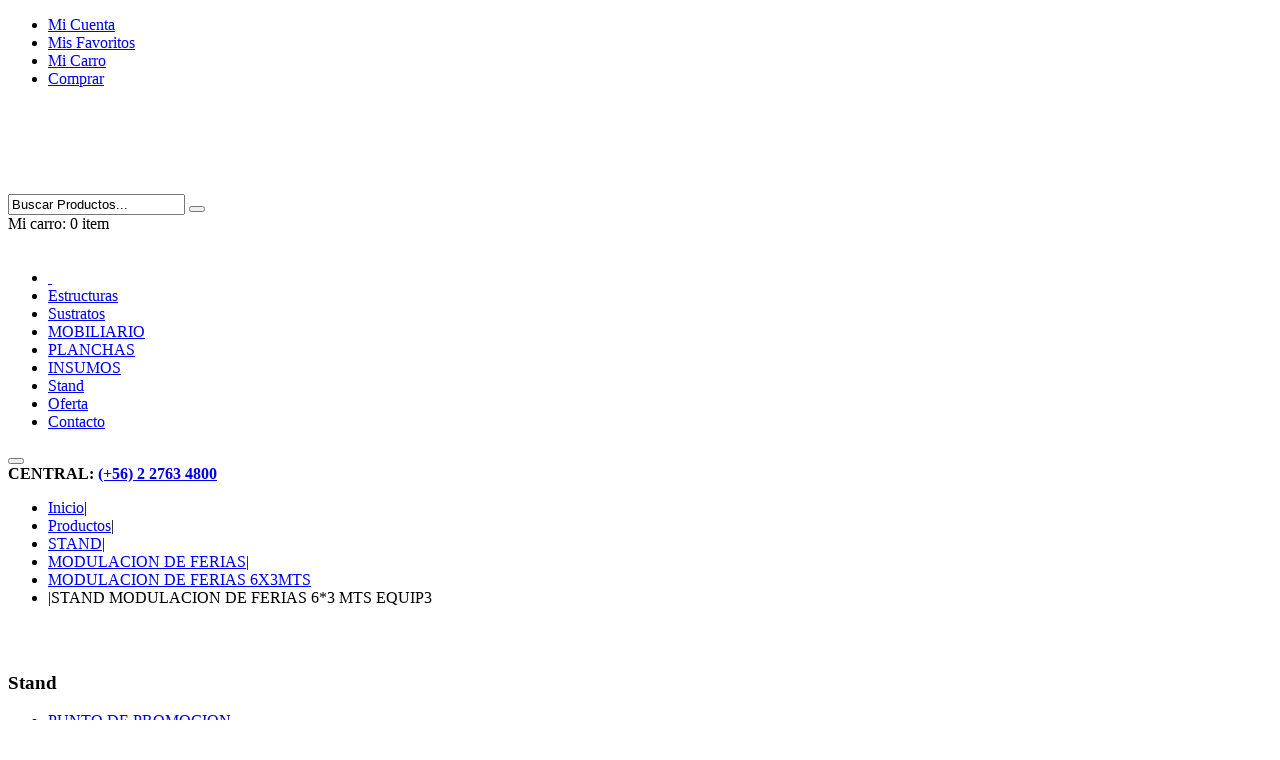

--- FILE ---
content_type: text/html; charset=utf-8
request_url: https://www.soporte-publicitario.cl/index.php/productos/product/view/683/2916
body_size: 9055
content:
<!DOCTYPE html>
<!--[if lt IE 7]>      <html class="no-js lt-ie9 lt-ie8 lt-ie7"  lang="es-es"> <![endif]-->
<!--[if IE 7]>         <html class="no-js lt-ie9 lt-ie8"  lang="es-es"> <![endif]-->
<!--[if IE 8]>         <html class="no-js lt-ie9"  lang="es-es"> <![endif]-->
<!--[if gt IE 8]><!--> <html class="no-js" lang="es-es"> <!--<![endif]-->
    <head>
       <!-- <meta http-equiv="X-UA-Compatible" content="IE=edge,chrome=1"> -->
		<meta http-equiv="Content-Type" content="text/html; charset=utf-8">
		<!-- Google Tag Manager --> <script>(function(w,d,s,l,i){w[l]=w[l]||[];w[l].push({'gtm.start': new Date().getTime(),event:'gtm.js'});var f=d.getElementsByTagName(s)[0], j=d.createElement(s),dl=l!='dataLayer'?'&l='+l:'';j.async=true;j.src= 'https://www.googletagmanager.com/gtm.js?id='+i+dl;f.parentNode.insertBefore(j,f); })(window,document,'script','dataLayer','GTM-WQBLPZJ');
	</script> <!-- End Google Tag Manager --> 
        <base href="https://www.soporte-publicitario.cl/index.php/productos/product/view/683/2916" />
	<meta http-equiv="content-type" content="text/html; charset=utf-8" />
	<meta name="viewport" content="width=device-width, initial-scale=1.0" />
	<meta name="description" content="MODULACION DE FERIAS 6X3MTS" />
	<meta name="generator" content="Joomla! - Open Source Content Management" />
	<title>MODULACION DE FERIAS</title>
	<link href="/templates/vina_veneno/favicon.ico" rel="shortcut icon" type="image/vnd.microsoft.icon" />
	<link href="https://www.soporte-publicitario.cl/components/com_jshopping/css/default.css" rel="stylesheet" type="text/css" />
	<link href="/plugins/jshoppingproducts/jsocial_share/jsocial_share.css" rel="stylesheet" type="text/css" />
	<link href="https://www.soporte-publicitario.cl/components/com_jshopping/css/jquery.lightbox.css" rel="stylesheet" type="text/css" />
	<link href="/media/jui/css/chosen.css?b150a8249ff8d76141a6f3725cd30012" rel="stylesheet" type="text/css" />
	<link href="/templates/vina_veneno/css/bootstrap.min.css" rel="stylesheet" type="text/css" />
	<link href="/templates/vina_veneno/css/bootstrap-responsive.min.css" rel="stylesheet" type="text/css" />
	<link href="/plugins/system/helix/css/font-awesome.css" rel="stylesheet" type="text/css" />
	<link href="/plugins/system/helix/css/mobile-menu.css" rel="stylesheet" type="text/css" />
	<link href="/templates/vina_veneno/css/template.css" rel="stylesheet" type="text/css" />
	<link href="/templates/vina_veneno/css/gallery.css" rel="stylesheet" type="text/css" />
	<link href="/templates/vina_veneno/css/animate.css" rel="stylesheet" type="text/css" />
	<link href="/templates/vina_veneno/css/presets/preset1.css" rel="stylesheet" type="text/css" />
	<link href="https://www.soporte-publicitario.cl/modules/mod_vina_treeview_jshopping/assets/css/jquery.treeview.css" rel="stylesheet" type="text/css" />
	<style type="text/css">
.container{max-width:1170px}
#sp-header-wrapper{padding: 20px 0 !important; }

#sp-main-body-wrapper{background: rgba(246, 180, 74, 0) !important; padding: 30px 0 !important; }

#sp-header-wrapper{padding: 20px 0 !important; }

#sp-main-body-wrapper{background: rgba(246, 180, 74, 0) !important; padding: 30px 0 !important; }

#sp-bottom-wrapper{padding: 20px 0 30px !important; }

#sp-footer-wrapper{padding: 12px 0 !important; }

	</style>
	<script type="application/json" class="joomla-script-options new">{"system.paths":{"root":"","base":""}}</script>
	<script src="/media/system/js/mootools-core.js?b150a8249ff8d76141a6f3725cd30012" type="text/javascript"></script>
	<script src="/media/system/js/core.js?b150a8249ff8d76141a6f3725cd30012" type="text/javascript"></script>
	<script src="/media/jui/js/jquery.min.js?b150a8249ff8d76141a6f3725cd30012" type="text/javascript"></script>
	<script src="/media/jui/js/jquery-noconflict.js?b150a8249ff8d76141a6f3725cd30012" type="text/javascript"></script>
	<script src="/media/jui/js/jquery-migrate.min.js?b150a8249ff8d76141a6f3725cd30012" type="text/javascript"></script>
	<script src="/media/jui/js/bootstrap.min.js?b150a8249ff8d76141a6f3725cd30012" type="text/javascript"></script>
	<script src="https://www.soporte-publicitario.cl/components/com_jshopping/js/jquery/jquery.media.js" type="text/javascript"></script>
	<script src="https://www.soporte-publicitario.cl/components/com_jshopping/js/functions.js" type="text/javascript"></script>
	<script src="https://www.soporte-publicitario.cl/components/com_jshopping/js/validateForm.js" type="text/javascript"></script>
	<script src="https://www.soporte-publicitario.cl/components/com_jshopping/js/jquery/jquery.lightbox.js" type="text/javascript"></script>
	<script src="https://www.soporte-publicitario.cl/templates/vina_veneno/js/jquery.elevatezoom.js" type="text/javascript"></script>
	<script src="/media/jui/js/chosen.jquery.min.js?b150a8249ff8d76141a6f3725cd30012" type="text/javascript"></script>
	<script src="/plugins/system/helix/js/jquery-noconflict.js" type="text/javascript"></script>
	<script src="/plugins/system/helix/js/modernizr-2.6.2.min.js" type="text/javascript"></script>
	<script src="/plugins/system/helix/js/helix.core.js" type="text/javascript"></script>
	<script src="/templates/vina_veneno/js/menu.js" type="text/javascript"></script>
	<script src="/templates/vina_veneno/js/jquery.isotope.min.js" type="text/javascript"></script>
	<script src="/templates/vina_veneno/js/jquery.touchSwipe.min.js" type="text/javascript"></script>
	<script src="/templates/vina_veneno/js/jquery.flexslider-min.js" type="text/javascript"></script>
	<script src="/templates/vina_veneno/js/template.js" type="text/javascript"></script>
	<script src="/templates/vina_veneno/js/wow.js" type="text/javascript"></script>
	<script src="https://www.soporte-publicitario.cl/modules/mod_vina_treeview_jshopping/assets/js/jquery.cookie.js" type="text/javascript"></script>
	<script src="https://www.soporte-publicitario.cl/modules/mod_vina_treeview_jshopping/assets/js/jquery.treeview.js" type="text/javascript"></script>
	<script type="text/javascript">
function initJSlightBox(){
    jQuery("a.lightbox").lightBox({
        imageLoading: "https://www.soporte-publicitario.cl/components/com_jshopping/images/loading.gif",
        imageBtnClose: "https://www.soporte-publicitario.cl/components/com_jshopping/images/close.gif",
        imageBtnPrev: "https://www.soporte-publicitario.cl/components/com_jshopping/images/prev.gif",
        imageBtnNext: "https://www.soporte-publicitario.cl/components/com_jshopping/images/next.gif",
        imageBlank: "https://www.soporte-publicitario.cl/components/com_jshopping/images/blank.gif",
        txtImage: "Imagen",
        txtOf: "de"
    });
}
jQuery(function() { initJSlightBox(); });jQuery(document).ready(function() {
	jQuery(".jshop_thumbnail").elevateZoom(); 
	});
	jQuery(function ($) {
		initChosen();
		$("body").on("subform-row-add", initChosen);

		function initChosen(event, container)
		{
			container = container || document;
			$(container).find("select#id_currency").chosen({"disable_search_threshold":10,"search_contains":true,"allow_single_deselect":true,"placeholder_text_multiple":"Escriba o seleccione algunas opciones","placeholder_text_single":"Selecione una opci\u00f3n","no_results_text":"Sin resultados que coincidan"});
		}
	});
	spnoConflict(function($){

					function mainmenu() {
						$('.sp-menu').spmenu({
							startLevel: 0,
							direction: 'ltr',
							initOffset: {
								x: 0,
								y: 0
							},
							subOffset: {
								x: 0,
								y: 0
							},
							center: 0
						});
			}

			mainmenu();

			$(window).on('resize',function(){
				mainmenu();
			});


			});
	</script>
	<meta property="og:url" content="https://www.soporte-publicitario.cl/index.php/productos/product/view/683/2916"/>
	
	<meta property="og:title" content="STAND MODULACION DE FERIAS 6*3 MTS EQUIP3"/>

        
    
</head>
        <body  class=" subpage  ltr preset1 menu-productos responsive bg hfeed clearfix">
<!-- Google Tag Manager (noscript) --> 
<noscript>
	<iframe src="https://www.googletagmanager.com/ns.html?id=GTM-WQBLPZJ" height="0" width="0" style="display:none;visibility:hidden"></iframe>
</noscript><!-- Google Tag Manager (noscript) -->  

				<script type="text/javascript">
function cerrarMensaje(){

	document.getElementById("contenedor").style.display='none'; 
}

</script>
<style type="text/css">
#contenedor{
	position: relative;
	width: 850px; 
	margin: 0 auto;/*display: none;*/

}
#mensaje_alerta{
	 position: absolute; /*display: none;*/
	 top: 40px;
	 background-color: #efefef; 
	 color: #0082c4;
	 text-align: justify;
	 width: 850px;
	 margin: 0 auto;
	 font-size: 16px;
	 z-index: 50000;
	 padding: 20px;
	 line-height: 30px;
	border: 13px #262a5c solid;
	font-family: arial;
	border-radius: 13px;
}
.btn_cerrar{
	display: block;
	width: 120px;
	height: 40px;
	color:#fff;
	background-color:  #0082c4;
}
#cerrar { display: block;
    /* width: 120px; */
    /* height: 40px; */
    color: #fff;
    background-color: #0082c4;
    float: right;
    /* left: 850px; */
    border-radius: 3px;
    font-weight: bold;}
	#mensaje p, #mensaje li { line-height: 20px;}
</style>

		<div class="row-offcanvas row-offcanvas-left">
			<div>
				<div class="body-innerwrapper">
				<!--[if lt IE 8]>
				<div class="chromeframe alert alert-danger" style="text-align:center">You are using an <strong>outdated</strong> browser. Please <a target="_blank" href="http://browsehappy.com/">upgrade your browser</a> or <a target="_blank" href="http://www.google.com/chromeframe/?redirect=true">activate Google Chrome Frame</a> to improve your experience.</div>
				<![endif]-->
				<section id="sp-top-wrapper" 
                class=" "><div class="container"><div class="row-fluid" id="top">
<div id="sp-top3" class="span12"><div class="module  top_menu">	
	<div class="mod-wrapper clearfix">		
				<div class="mod-content clearfix">	
			<div class="mod-inner clearfix">
				<ul class="nav ">
<li class="item-151"><a href="/index.php/my-account" >Mi Cuenta</a></li><li class="item-152"><a href="/index.php/my-wishlist" >Mis Favoritos</a></li><li class="item-153"><a href="/index.php/my-cart" >Mi Carro</a></li><li class="item-242"><a href="/index.php/checkout" >Comprar</a></li></ul>
			</div>
		</div>
	</div>
</div>
<div class="gap"></div>
</div>
</div></div></section><header id="sp-header-wrapper" 
                class=" "><div class="container"><div class="row-fluid" id="header">
<div id="sp-logo" class="span3"><div class="logo-wrapper"><a href="/"><div style="width:187px; height:70px;" class="logo"></div></a></div></div>

<div id="sp-advanced-search" class="span6"><script type = "text/javascript">
function isEmptyValue(value){
    var pattern = /\S/;
    return ret = (pattern.test(value)) ? (true) : (false);
}
</script>
<form name = "searchForm" method = "post" action="/index.php/productos/search/result" onsubmit = "return isEmptyValue(jQuery('#jshop_search').val())">
<input type="hidden" name="setsearchdata" value="1">
<input type = "hidden" name = "category_id" value = "0" />
<input type = "hidden" name = "search_type" value = "any" />
<div class="vina_search">
	<input type = "text" class = "inputbox" name = "search" id = "jshop_search"  value = "Buscar Productos..."   onblur="if (this.value=='') this.value='Buscar Productos...';" onfocus="if (this.value=='Buscar Productos...') this.value='';" />		
	<button class="button btn btn-primary" onclick="this.form.search.focus();"><i class="icon-search"></i></button></div>
</form>
</div>

<div id="sp-mini-cart" class="span3 visible-desktop"><div class="module  mod_jshopping_cart_ext">	
	<div class="mod-wrapper clearfix">		
				<div class="mod-content clearfix">	
			<div class="mod-inner clearfix">
				<div id = "jshop_module_cart">	
	<span class="jshop_quantity_products top-cart-title">                   
        <span class="my_cart">Mi carro:</span><span class="count_products_cart"> 0 item</span>            
    </span>
	<div class="top-cart-content" style="display: none;">        
		<ol id="top-cart-sidebar" class="cart-products-list">
					</ol>
					<p class="empty">No hay productos en tu carro</p>
					<div id = "jshop_quantity_products" class="top-subtotal">
				<strong>Sum total:</strong>
				<span id = "jshop_summ_product" class="price">
					$ 0				</span>
			</div>
				
	</div>
</div>

			</div>
		</div>
	</div>
</div>
<div class="gap"></div>
</div>
</div></div></header><section id="sp-main-menu-wrapper" 
                class=" "><div class="container"><div class="row-fluid" id="main-menu">
<div id="sp-menu" class="span8">	


			<div id="sp-main-menu" class="visible-desktop">
				<ul class="sp-menu level-0"><li class="menu-item first"><a href="https://www.soporte-publicitario.cl/" class="menu-item first" ><span class="menu"><span class="menu-title"> </span></span></a></li><li class="menu-item"><a href="/index.php/estructuras" class="menu-item" ><span class="menu"><span class="menu-title">Estructuras</span></span></a></li><li class="menu-item"><a href="/index.php/sustratos" class="menu-item" ><span class="menu"><span class="menu-title">Sustratos</span></span></a></li><li class="menu-item"><a href="/index.php/mobiliario" class="menu-item" ><span class="menu"><span class="menu-title">MOBILIARIO</span></span></a></li><li class="menu-item"><a href="/index.php/planchas" class="menu-item" ><span class="menu"><span class="menu-title">PLANCHAS</span></span></a></li><li class="menu-item"><a href="/index.php/insumos" class="menu-item" ><span class="menu"><span class="menu-title">INSUMOS</span></span></a></li><li class="menu-item"><a href="/index.php/stand" class="menu-item" ><span class="menu"><span class="menu-title">Stand</span></span></a></li><li class="menu-item"><a href="/index.php/ofertas-del-mes" class="menu-item" ><span class="menu"><span class="menu-title">Oferta</span></span></a></li><li class="menu-item last"><a href="/index.php/contactenos" class="menu-item last" ><span class="menu"><span class="menu-title">Contacto</span></span></a></li></ul>        
			</div>  	
			
			<button type="button" class="hidden-desktop btn btn-primary vina-menu" data-toggle="offcanvas" style=""><i class="icon-align-justify"></i></button>
						
			</div>

<div id="sp-phone" class="span4"><div class="module  custom_call_us">	
	<div class="mod-wrapper clearfix">		
				<div class="mod-content clearfix">	
			<div class="mod-inner clearfix">
				

<div class="custom custom_call_us"  >
	<div class="tell-phone"><strong>CENTRAL: <a class="menu-fono" href="tel:+56227634800">(+56) 2 2763 4800</a></strong></div></div>
			</div>
		</div>
	</div>
</div>
<div class="gap"></div>
</div>
</div></div></section><section id="sp-breadcrumb-wrapper" 
                class=" "><div class="container"><div class="row-fluid" id="breadcrumb">
<div id="sp-breadcrumb" class="span12">
<ul class="breadcrumb ">
<li><a href="/index.php" class="pathway">Inicio</a><span class="divider">|</span></li><li><a href="/index.php/productos" class="pathway">Productos</a><span class="divider">|</span></li><li><a href="/index.php/stand" class="pathway">STAND</a><span class="divider">|</span></li><li><a href="/index.php/productos/category/view/678" class="pathway">MODULACION DE FERIAS</a><span class="divider">|</span></li><li><a href="/index.php/productos/category/view/683" class="pathway">MODULACION DE FERIAS 6X3MTS</a></li><li><span class="divider">|</span><span class="last">STAND MODULACION DE FERIAS 6*3 MTS EQUIP3</span></li></ul>
</div>
</div></div></section><section id="sp-main-body-wrapper" 
                class=" "><div class="container"><div class="row-fluid" id="main-body">
<aside id="sp-left" class="span3"><div class="module ">	
	<div class="mod-wrapper clearfix">		
				<div class="mod-content clearfix">	
			<div class="mod-inner clearfix">
							</div>
		</div>
	</div>
</div>
<div class="gap"></div>
<div class="module ">	
	<div class="mod-wrapper clearfix">		
				<div class="mod-content clearfix">	
			<div class="mod-inner clearfix">
							</div>
		</div>
	</div>
</div>
<div class="gap"></div>
<div class="module ">	
	<div class="mod-wrapper clearfix">		
				<div class="mod-content clearfix">	
			<div class="mod-inner clearfix">
				<style type="text/css">
  .vina-treeview-jshopping ul.level0 li.current ul.sub-menu {display: block !important;}
 /* .expandable ul.sub-menu {display: block !important;}*/
</style>

 <h3 class="header"><span>Stand</span></h3>

        <div id="vina-treeview-jshopping280" class="vina-treeview-jshopping">
      
  <ul class="level0 treeview ">
  <li  class="">
       <a href="/index.php/productos/punto-de-promocion" title="PUNTO  DE PROMOCION" class=""><span class="catTitle">PUNTO  DE PROMOCION</span></a><ul class="sub-menu treeview" ><li><a href="/index.php/productos/punto-de-promocion-1-5x1-5mts" title="PUNTO  DE PROMOCION 1.5X1.5MTS" class=""><span class="catTitle">PUNTO  DE PROMOCION 1.5X1.5MTS</span></a></li><li><a href="/index.php/productos/punto-de-promocion-2x2mts" title="PUNTO  DE PROMOCION 2X2MTS" class=""><span class="catTitle">PUNTO  DE PROMOCION 2X2MTS</span></a></li><li><a href="/index.php/productos/punto-de-promocion-3x2mts" title="PUNTO  DE PROMOCION 3X2MTS" class=""><span class="catTitle">PUNTO  DE PROMOCION 3X2MTS</span></a></li></ul></li>
       <li  class="">
       <a href="/index.php/productos/stand-1-perimetral" title="STAND 1 PERIMETRAL" class=""><span class="catTitle">STAND 1 PERIMETRAL</span></a><ul class="sub-menu treeview" ><li><a href="/index.php/productos/stand-1-perimetral-2x2mts" title="STAND 1 PERIMETRAL 2x2MTS" class=""><span class="catTitle">STAND 1 PERIMETRAL 2x2MTS</span></a></li><li><a href="/index.php/productos/stand-1-perimetral-3x2mts" title="STAND 1 PERIMETRAL 3x2MTS" class=""><span class="catTitle">STAND 1 PERIMETRAL 3x2MTS</span></a></li><li><a href="/index.php/productos/stand-1-perimetral-3x3mts" title="STAND 1 PERIMETRAL 3X3MTS" class=""><span class="catTitle">STAND 1 PERIMETRAL 3X3MTS</span></a></li><li><a href="/index.php/productos/1-perimetral-4x3mts" title="STAND 1 PERIMETRAL 4X3MTS" class=""><span class="catTitle">STAND 1 PERIMETRAL 4X3MTS</span></a></li><li><a href="/index.php/productos/stand-1-perimetral-6x3mts" title="STAND 1 PERIMETRAL 6X3MTS" class=""><span class="catTitle">STAND 1 PERIMETRAL 6X3MTS</span></a></li><li><a href="/index.php/productos/stand-1-perimetral-6x6mts" title="STAND 1 PERIMETRAL 6X6MTS" class=""><span class="catTitle">STAND 1 PERIMETRAL 6X6MTS</span></a></li></ul></li>
       <li  class="">
       <a href="/index.php/productos/stand-2-perimetrales" title="STAND 2 PERIMETRALES" class=""><span class="catTitle">STAND 2 PERIMETRALES</span></a><ul class="sub-menu treeview" ><li><a href="/index.php/productos/stand-2-perimetrales-2x2mts" title="STAND 2 PERIMETRALES 2X2MTS" class=""><span class="catTitle">STAND 2 PERIMETRALES 2X2MTS</span></a></li><li><a href="/index.php/productos/stand-2-perimetrales-3x2mts" title="STAND 2 PERIMETRALES 3X2MTS" class=""><span class="catTitle">STAND 2 PERIMETRALES 3X2MTS</span></a></li><li><a href="/index.php/productos/stand-2-perimetrales-3x3mts" title="STAND 2 PERIMETRALES 3X3MTS" class=""><span class="catTitle">STAND 2 PERIMETRALES 3X3MTS</span></a></li><li><a href="/index.php/productos/stand-2-perimetrales-4x3mts" title="STAND 2 PERIMETRALES 4X3MTS" class=""><span class="catTitle">STAND 2 PERIMETRALES 4X3MTS</span></a></li><li><a href="/index.php/productos/stand-2-perimetrales-6x3mts" title="STAND 2 PERIMETRALES 6X3MTS" class=""><span class="catTitle">STAND 2 PERIMETRALES 6X3MTS</span></a></li><li><a href="/index.php/productos/stand-2-perimetrales-6x6mts" title="STAND 2 PERIMETRALES 6X6MTS" class=""><span class="catTitle">STAND 2 PERIMETRALES 6X6MTS</span></a></li></ul></li>
       <li  class="">
       <a href="/index.php/productos/stand-3-perimetrales" title="STAND 3 PERIMETRALES" class=""><span class="catTitle">STAND 3 PERIMETRALES</span></a><ul class="sub-menu treeview" ><li><a href="/index.php/productos/stand-3-perimetrales-2x2mts" title="STAND 3 PERIMETRALES 2X2MTS" class=""><span class="catTitle">STAND 3 PERIMETRALES 2X2MTS</span></a></li><li><a href="/index.php/productos/stand-3-perimetrales-3x2mts" title="STAND 3 PERIMETRALES 3X2MTS" class=""><span class="catTitle">STAND 3 PERIMETRALES 3X2MTS</span></a></li><li><a href="/index.php/productos/stand-3-perimetrales-3x3mts" title="STAND 3 PERIMETRALES 3X3MTS" class=""><span class="catTitle">STAND 3 PERIMETRALES 3X3MTS</span></a></li><li><a href="/index.php/productos/stand-3-perimetrales-4x3mts" title="STAND 3 PERIMETRALES 4X3MTS" class=""><span class="catTitle">STAND 3 PERIMETRALES 4X3MTS</span></a></li><li><a href="/index.php/productos/stand-3-perimetrales-6x3mts" title="STAND 3 PERIMETRALES 6X3MTS" class=""><span class="catTitle">STAND 3 PERIMETRALES 6X3MTS</span></a></li><li><a href="/index.php/productos/stand-3-perimetrales-6x6mts" title="STAND 3 PERIMETRALES 6X6MTS" class=""><span class="catTitle">STAND 3 PERIMETRALES 6X6MTS</span></a></li></ul></li>
       <li  class="">
       <a href="/index.php/productos/stand-isla" title="STAND ISLA" class=""><span class="catTitle">STAND ISLA</span></a><ul class="sub-menu treeview" ><li><a href="/index.php/productos/stand-isla-2x2mts" title="STAND ISLA 2X2MTS" class=""><span class="catTitle">STAND ISLA 2X2MTS</span></a></li><li><a href="/index.php/productos/stand-isla-3x2mts" title="STAND ISLA 3X2MTS" class=""><span class="catTitle">STAND ISLA 3X2MTS</span></a></li><li><a href="/index.php/productos/isla-3x3mts" title="STAND ISLA 3X3MTS" class=""><span class="catTitle">STAND ISLA 3X3MTS</span></a></li><li><a href="/index.php/productos/isla-4x3mts" title="STAND ISLA 4X3MTS" class=""><span class="catTitle">STAND ISLA 4X3MTS</span></a></li><li><a href="/index.php/productos/isla-6x3mts" title="STAND ISLA 6X3MTS" class=""><span class="catTitle">STAND ISLA 6X3MTS</span></a></li><li><a href="/index.php/productos/stand-isla-6x6mts" title="STAND ISLA 6X6MTS" class=""><span class="catTitle">STAND ISLA 6X6MTS</span></a></li></ul></li>
       <li  class="">
       <a href="/index.php/productos/category/view/664" title="OUTDOOR MODULAR" class=""><span class="catTitle">OUTDOOR MODULAR</span></a><ul class="sub-menu treeview" ><li><a href="/index.php/productos/category/view/665" title="OUTDOOR MODULAR 2X2MTS" class=""><span class="catTitle">OUTDOOR MODULAR 2X2MTS</span></a></li><li><a href="/index.php/productos/category/view/666" title="OUTDOOR MODULAR 3X2MTS" class=""><span class="catTitle">OUTDOOR MODULAR 3X2MTS</span></a></li><li><a href="/index.php/productos/category/view/667" title="OUTDOOR MODULAR 3X3MTS" class=""><span class="catTitle">OUTDOOR MODULAR 3X3MTS</span></a></li><li><a href="/index.php/productos/category/view/668" title="OUTDOOR MODULAR 4X3MTS" class=""><span class="catTitle">OUTDOOR MODULAR 4X3MTS</span></a></li><li><a href="/index.php/productos/category/view/669" title="OUTDOOR MODULAR 6X3MTS" class=""><span class="catTitle">OUTDOOR MODULAR 6X3MTS</span></a></li><li><a href="/index.php/productos/category/view/670" title="OUTDOOR MODULAR 6X6MTS" class=""><span class="catTitle">OUTDOOR MODULAR 6X6MTS</span></a></li></ul></li>
       <li  class="">
       <a href="/index.php/productos/category/view/671" title="OUTDOOR FREE SIZES" class=""><span class="catTitle">OUTDOOR FREE SIZES</span></a><ul class="sub-menu treeview" ><li><a href="/index.php/productos/category/view/672" title="OUTDOOR FREE SIZES 2X2MTS" class=""><span class="catTitle">OUTDOOR FREE SIZES 2X2MTS</span></a></li><li><a href="/index.php/productos/category/view/673" title="OUTDOOR FREE SIZES 3X2MTS" class=""><span class="catTitle">OUTDOOR FREE SIZES 3X2MTS</span></a></li><li><a href="/index.php/productos/category/view/674" title="OUTDOOR FREE SIZES 3X3MTS" class=""><span class="catTitle">OUTDOOR FREE SIZES 3X3MTS</span></a></li><li><a href="/index.php/productos/category/view/675" title="OUTDOOR FREE SIZES 4X3MTS" class=""><span class="catTitle">OUTDOOR FREE SIZES 4X3MTS</span></a></li><li><a href="/index.php/productos/category/view/676" title="OUTDOOR FREE SIZES 6X3MTS" class=""><span class="catTitle">OUTDOOR FREE SIZES 6X3MTS</span></a></li><li><a href="/index.php/productos/category/view/677" title="OUTDOOR FREE SIZES 6X6MTS" class=""><span class="catTitle">OUTDOOR FREE SIZES 6X6MTS</span></a></li></ul></li>
       <li  class="current">
       <a href="/index.php/productos/category/view/678" title="MODULACION DE FERIAS" class="selected"><span class="catTitle">MODULACION DE FERIAS</span></a><ul class="sub-menu treeview" ><li><a href="/index.php/productos/category/view/679" title="MODULACION DE FERIAS 2X2MTS" class=""><span class="catTitle">MODULACION DE FERIAS 2X2MTS</span></a></li><li><a href="/index.php/productos/category/view/680" title="MODULACION DE FERIAS 3X2MTS" class=""><span class="catTitle">MODULACION DE FERIAS 3X2MTS</span></a></li><li><a href="/index.php/productos/category/view/681" title="MODULACION DE FERIAS 3X3MTS" class=""><span class="catTitle">MODULACION DE FERIAS 3X3MTS</span></a></li><li><a href="/index.php/productos/category/view/682" title="MODULACION DE FERIAS 4X3MTS" class=""><span class="catTitle">MODULACION DE FERIAS 4X3MTS</span></a></li><li><a href="/index.php/productos/category/view/683" title="MODULACION DE FERIAS 6X3MTS" class=" selected"><span class="catTitle">MODULACION DE FERIAS 6X3MTS</span></a></li><li><a href="/index.php/productos/category/view/684" title="MODULACION DE FERIAS 6x6MTS" class=""><span class="catTitle">MODULACION DE FERIAS 6x6MTS</span></a></li></ul></li>
       </ul>
</div>
<script type="text/javascript">
jQuery("#vina-treeview-jshopping280 ul").treeview({
  animated:   "slow",
  persist:  "cookie",
  collapsed:  true,
  unique:   false,
  });
</script>
			</div>
		</div>
	</div>
</div>
<div class="gap"></div>
<div class="module ">	
	<div class="mod-wrapper clearfix">		
				<div class="mod-content clearfix">	
			<div class="mod-inner clearfix">
							</div>
		</div>
	</div>
</div>
<div class="gap"></div>
<div class="module ">	
	<div class="mod-wrapper clearfix">		
				<div class="mod-content clearfix">	
			<div class="mod-inner clearfix">
							</div>
		</div>
	</div>
</div>
<div class="gap"></div>
<div class="module ">	
	<div class="mod-wrapper clearfix">		
				<div class="mod-content clearfix">	
			<div class="mod-inner clearfix">
							</div>
		</div>
	</div>
</div>
<div class="gap"></div>
</aside>

<div id="sp-message-area" class="span9"><section id="sp-component-area-wrapper" 
                class=" "><div class="row-fluid" id="component-area">
<div id="sp-component-area" class="span12"><section id="sp-component-wrapper"><div id="sp-component"><div id="system-message-container">
	</div>
<script type="text/javascript">
        var translate_not_available = "No disponible";
        var translate_zoom_image = "Ampliar imagen";
    var product_basic_price_volume = 0.0000;
    var product_basic_price_unit_qty = 1;
    var currency_code = "$";
    var format_currency = "Symb 00";
    var decimal_count = 0;
    var decimal_symbol = ",";
    var thousand_separator = ".";
    var attr_value = new Object();
    var attr_list = new Array();
    var attr_img = new Object();
            var liveurl = 'https://www.soporte-publicitario.cl/';
    var liveattrpath = 'https://www.soporte-publicitario.cl/components/com_jshopping/files/img_attributes';
    var liveproductimgpath = 'https://www.soporte-publicitario.cl/components/com_jshopping/files/img_products';
    var liveimgpath = 'https://www.soporte-publicitario.cl/components/com_jshopping/images';
    var urlupdateprice = '/index.php/productos/product/ajax_attrib_select_and_price/2916?ajax=1';
    </script>

<div class="jshop productfull">
	<form name="product" method="post" action="/index.php/my-cart/add" enctype="multipart/form-data" autocomplete="off">
		
		<div class="row-fluid jshop">
			<div class="span5">
				<div class="detailsLeft">
															<div class="product_image_middle">
						<!-- Image label -->
						
						<!-- Image Middle -->
						<div id="list_product_image_middle">
																						<div class="main_image thumbnail">
									<img id="main_image" class="jshop_img" src="https://www.soporte-publicitario.cl/components/com_jshopping/files/img_products/noimage.gif" alt="STAND MODULACION DE FERIAS 6*3 MTS EQUIP3" />
								</div>
														
						</div>
						<div style="    text-align: center;    margin: 10px;    overflow: hidden;    height: 46px;"><img src="https://www.soporte-publicitario.cl/components/com_jshopping/images/sin_grafica.jpg" alt="zoom" /></div>
					</div>

					<!-- Image Thumb -->
					<div class="jshop_img_description">
												<span id='list_product_image_thumb'>
													</span>
					</div>
					
									</div>
			</div>
			<script type="application/ld+json">
				{
					"@context": "https://schema.org/",
					"@type": "Product",
					"name": "STAND MODULACION DE FERIAS 6*3 MTS EQUIP3",
					"image": "",
					"description": "",
					"mpn": "STN.850.130",
					"brand": {
						"@type": "Thing",
						"name": "Soporte Publicitario"
					},
					"aggregateRating": {
						"@type": "AggregateRating",
						"ratingValue": "4.4",
						"reviewCount": "0"
					},
					"offers": {
						"@type": "Offer",
						"priceCurrency": "$",
						"price": "0.000000",
						"priceValidUntil": "2026-01-19",
						"itemCondition": "https://schema.org/UsedCondition",
						"availability": "https://schema.org/InStock",
						"seller": {
							"@type": "Organization",
							"name": "Soporte Publicitario"
						}
					}
				}
			</script>
			<div class="span7">
				<div class="detailsRight">
					<!-- Product name -->
					<div class="name">
						<h1>STAND MODULACION DE FERIAS 6*3 MTS EQUIP3							<span class="jshop_code_prod">(Código: <span id="product_code">STN.850.130*</span>)</span></h1>
											</div>

					<!-- Review -->
					<div class="vina_stars">
												<div class="reviews">
							0 opiniones / <a href="#vinaTab" >Opinar!</a>						</div>
					</div>
					<div class="clearfix"></div>





										<!-- Availability -->
											<div class="availability" id="availability"><span class="vina-bold">Disponible: </span><span class="in_stock">Consulte stock</span></div>
					
					<!-- Short Description -->
					<div class="jshop_short_description">
											</div>



					
					
					
					
					
					<!-- Quantity in Stock -->
										<!-- Hits -->
					<div class="jshop_ws_hits">
						<!-- Hits -->
													<span class="jshop_hits" title="Accesos">Accesos: </span>5458												<!-- Tax info -->
													<span class="taxinfo"></span>
											</div>
					<!-- Price +  Buttons Quantity + Add to cart -->
					<div class="buy_block">
						<!-- Price -->

						
 
						<div class="vina_price">

															<div class="prod_base_price">
									<p><span class="jshop_price">
											<h1><a href="/index.php/contacto/?code=STN.850.130&name=STAND MODULACION DE FERIAS 6*3 MTS EQUIP3">Consultar precio</a></h1>
										</span> </p>
								</div>
												     </hr>
						</div>
						<!-- Buttons Quantity + Add to cart -->
																	</div>

					<!-- Social Plugin -->
					<div class="facebook-like-button"><div id="fb-root"></div>
                            <script>(function(d, s, id) {
                              var js, fjs = d.getElementsByTagName(s)[0];
                              if (d.getElementById(id)) return;
                              js = d.createElement(s); js.id = id;
                              js.src = "//connect.facebook.net/es_ES/all.js#xfbml=1";
                              fjs.parentNode.insertBefore(js, fjs);
                            }(document, "script", "facebook-jssdk"));</script><fb:like href="https://www.soporte-publicitario.cl/index.php/productos/product/view/683/2916" 
                            send="false" 
                            layout="button_count" 
                            width="100" 
                            show_faces="false" 
                            font="arial"
                            action="like"
                            colorscheme="light"> 
                         </fb:like></div><div class="facebook-share"><script>(function(d, s, id) {
                    var js, fjs = d.getElementsByTagName(s)[0];
                    if (d.getElementById(id)) return;
                    js = d.createElement(s); js.id = id;
                    js.src = "//connect.facebook.net/es_CL/all.js#xfbml=1&version=v2.0";
                    fjs.parentNode.insertBefore(js, fjs);
                    }(document, "script", "facebook-jssdk"));</script><fb:share-button href="https://www.soporte-publicitario.cl/index.php/productos/product/view/683/2916"layout="button"</fb:share-button></div><div class="pinterest"></div><div class="tweet-button"></div><div class="google-plus-one-button"></div><div style="clear:both;"></div>
					<div class="jshop_button_print"><a href="/index.php/productos/product/view/683/2916?tmpl=component&amp;print=1" title="Imprimir" onclick="window.open(this.href,'win2','status=no,toolbar=no,scrollbars=yes,titlebar=no,menubar=no,resizable=yes,width=640,height=480,directories=no,location=no'); return false;" rel="nofollow"><img src="https://www.soporte-publicitario.cl/components/com_jshopping/images/print.png" alt=""  /></a></div>
					<input type="hidden" name="to" id='to' value="cart" />
					<input type="hidden" name="product_id" id="product_id" value="2916" />
					<input type="hidden" name="category_id" id="category_id" value="683" />
					<div class="vina_stars">
						<div class="reviews"><em><br>
								*<span class="jshop_price">Obtén tu descuento <a href='/index.php/my-account'><strong>registrándote</strong></a> en nuestro sitio web</span><br>
								*Si tienes un valor más económico avísanos y lo igualamos o MEJORAMOS<br>
								*Consulta precios por volumen de compra<br>
								*El producto que se expone es solo soporte <span class="jshop_price">(NO Incluye Gráfica)</span><br>
							</em> </div>
					</div>
				</div>
			</div>
		</div>
	</form>
	<div class="" style="" id='botonesExtras'> 
		<jdoc:include type="modules" name="botones_productos" />

		<a href="/index.php/1517-mesa-central" class="botonCotice" value="Cotice"> Cotice</a>
		<a href="/index.php/component/users/?view=login&Itemid=101" class="botonLista" value="Lista">Lista </a>
		<a href="/index.php/obten-tu-descuento-aqui" class="botonDcto" value="Descuento"> Descuento </a>
	</div>

	<jdoc:include type="modules" name="reglas" style="nav-pills" />

	<!-- Tabs Full Description + Review + comment -->
	<div class="tab-block">
		<ul class="nav nav-pills" id="vinaTab">
						<li><a data-toggle="tab" href="#vina-fichatecnica">FICHA TECNICA</a> </li>
			<li><a data-toggle="tab" href="#vina-videos">VIDEO</a> </li>
			<li><a data-toggle="tab" href="#vina-videos-3d">Animación 3D</a> </li>
			<li><a data-toggle="tab" href="#vina-descargas">DESCARGAS</a> </li>
			<li><a data-toggle="tab" href="#vina-volumen">Precio por Volumen</a></li>
			<li><a data-toggle="tab" href="#vina-stock">Stock</a></li>
					</ul>
		<div id="vinaTabContent" class="tab-content">
						<div id="vina-fichatecnica" class="tab-pane product-fichatecnica">
									<div class="extra_fields">
						
																					</div>
							</div>


			<div id="vina-descargas" class="tab-pane product-descargas">
								<div id="list_product_demofiles">SIN ARCHIVOS</div>

			</div>
			<div id="vina-videos" class="tab-pane product-descargas">
				<!-- Attributes  <div class="prod_url">-->
											</div>
			<div id="vina-videos-3d" class="tab-pane product-descargas">
				<!-- Attributes  <div class="prod_url">-->
							</div>

			<div id="vina-reviews" class="tab-pane product-review">
				
			</div>

			<div id="vina-volumen" class="tab-pane precio-volumen">
									<!--  USUARIO SIN DESCUENTO-->
					<p>No tienes permisos para ver esta sección, debes iniciar sesión o registrarte</p>
					<p><a href="https://soporte-publicitario.cl/index.php/my-account/login">Registrate Aquí</a></p>
				
			</div>
			<div id="vina-stock" class="tab-pane precio-stock">
									<!--  USUARIO SIN DESCUENTO-->
					<p>No tienes permisos para ver esta sección, debes iniciar sesión o registrarte</p>
					<p><a href="https://soporte-publicitario.cl/index.php/my-account/login">Registrate Aquí</a></p>
				
			</div>


		</div>
	</div>
		</div><span id="mxcpr"><a rel="nofollow" target="_blank" href="https://www.webdesigner-profi.de/">Copyright www.maxx-marketing.net</a></span></div></section></div>
</div></section></div>
</div></div></section><section id="sp-bottom-link-follow-wrapper" 
                class=" "><div class="container"><div class="row-fluid" id="bottom-link-follow">
<div id="sp-follow" class="span12"><div class="module ">	
	<div class="mod-wrapper clearfix">		
				<div class="mod-content clearfix">	
			<div class="mod-inner clearfix">
				

<div class="custom"  >
	<div class="follow_block">
<div class="news_letter pull-left">
<h3 class="header">Newsletter</h3>
<div class="news-form"><form><input class="email" type="text" placeholder="Ingresa tu Email" /> <input class="vina-button" type="submit" value="Subscribe" /></form></div>
</div>
<div class="link_social pull-right">
<h3 class="header">Visitanos en</h3>
<div class="link_social"><a class="link social facebook" title="Facebook" href="https://www.facebook.com/soportepublicitario/"><i style="" class="icon-facebook "></i></a> <a class="link social" title="Youtube" href="https://www.youtube.com/channel/UCo0BOwSXe_RVyfGS3Q9pdlQ"><i style="" class="icon-youtube "></i></a></div>
</div>
</div></div>
			</div>
		</div>
	</div>
</div>
<div class="gap"></div>
</div>
</div></div></section><section id="sp-bottom-wrapper" 
                class=" "><div class="container"><div class="row-fluid" id="bottom">
<div id="sp-bottom1" class="span4"><div class="module ">	
	<div class="mod-wrapper-flat clearfix">		
				

<div class="custom"  >
	<p><a class="img-block" href="#"><img src="/images/banners/chile_compra2.png" alt="ChileCompras" /></a></p></div>
	</div>
</div>
<div class="gap"></div>
</div>

<div id="sp-bottom3" class="span8"><div class="module ">	
	<div class="mod-wrapper-flat clearfix">		
					<h3 class="header">			
				<span>Menú Principal</span>			</h3>
								<ul class="nav ">
<li class="item-101"><a class="home_isotipo" href="/index.php" title=":.Soporte Publicitario.:" > </a></li><li class="item-564"><a href="/index.php/estructuras" >Estructuras</a></li><li class="item-565"><a href="/index.php/sustratos" >Sustratos</a></li><li class="item-573"><a href="/index.php/mobiliario" >MOBILIARIO</a></li><li class="item-587"><a href="/index.php/planchas" >PLANCHAS</a></li><li class="item-588"><a href="/index.php/insumos" >INSUMOS</a></li><li class="item-567"><a href="/index.php/stand" >Stand</a></li><li class="item-552"><a class="iframe" href="/index.php/ofertas-del-mes" >Oferta</a></li><li class="item-576"><a href="/index.php/contactenos" >Contacto</a></li></ul>
	</div>
</div>
<div class="gap"></div>
</div>
</div></div></section><footer id="sp-footer-wrapper" 
                class=" "><div class="container"><div class="row-fluid" id="footer">
<div id="sp-footer1" class="span8">			<div class="helix-framework">
				<a class="helix-logo" target="_blank" title="Powered by Helix Framework" href="http://www.joomshaper.com/helix">
					Powered by Helix
				</a>
			</div>
		<span class="copyright">Copyright ©  2026 . All Rights Reserved.</span><div style="height:1px; overflow: hidden;"><a href="http://vinagecko.com/joomla-templates" title="Free Joomla! 3 Templates">Joomla! 3 Templates</a></div></div>

<div id="sp-footer2" class="span4"><a class="sp-totop" href="javascript:;" title="Goto Top" rel="nofollow"><small>Goto Top </small><i class="icon-caret-up"></i></a></div>
</div></div></footer>	

		
						
				</div>
			</div>
			<div class="hidden-desktop sp-mobile-menu nav-collapse collapse sidebar-offcanvas">
				<p class="close-menu">Menu Cerrado</p>
				<button type="button" class="hidden-desktop btn btn-primary vina-menu-small" data-toggle="offcanvas">
					<i class="icon-remove"></i>
				</button>
				<ul class=""><li class="menu-item first"><a href="https://www.soporte-publicitario.cl/" class="menu-item first" ><span class="menu"><span class="menu-title"> </span></span></a></li><li class="menu-item"><a href="/index.php/estructuras" class="menu-item" ><span class="menu"><span class="menu-title">Estructuras</span></span></a></li><li class="menu-item"><a href="/index.php/sustratos" class="menu-item" ><span class="menu"><span class="menu-title">Sustratos</span></span></a></li><li class="menu-item"><a href="/index.php/mobiliario" class="menu-item" ><span class="menu"><span class="menu-title">MOBILIARIO</span></span></a></li><li class="menu-item"><a href="/index.php/planchas" class="menu-item" ><span class="menu"><span class="menu-title">PLANCHAS</span></span></a></li><li class="menu-item"><a href="/index.php/insumos" class="menu-item" ><span class="menu"><span class="menu-title">INSUMOS</span></span></a></li><li class="menu-item"><a href="/index.php/stand" class="menu-item" ><span class="menu"><span class="menu-title">Stand</span></span></a></li><li class="menu-item"><a href="/index.php/ofertas-del-mes" class="menu-item" ><span class="menu"><span class="menu-title">Oferta</span></span></a></li><li class="menu-item last"><a href="/index.php/contactenos" class="menu-item last" ><span class="menu"><span class="menu-title">Contacto</span></span></a></li></ul>   
			</div>
		</div>
		
    </body>	
</html>